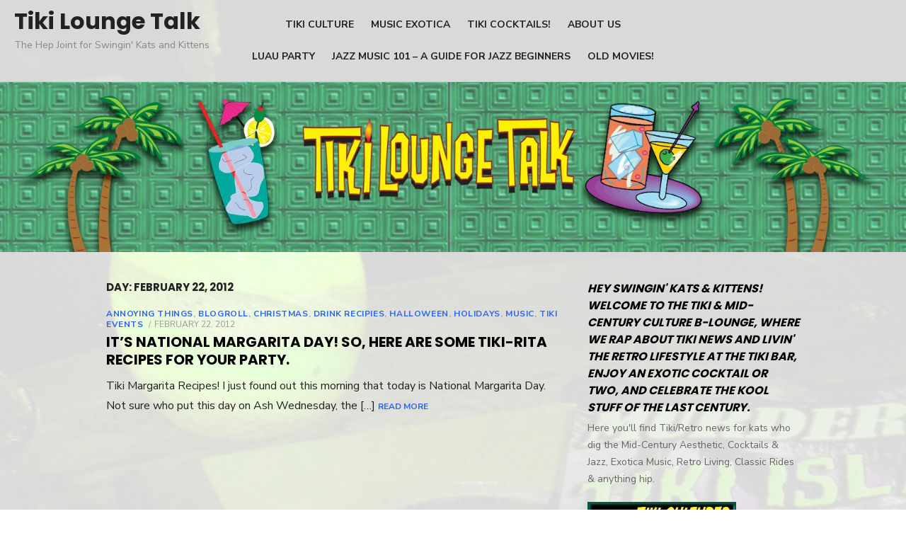

--- FILE ---
content_type: text/html; charset=UTF-8
request_url: http://tikiloungetalk.com/2012/02/22/
body_size: 11016
content:
<!DOCTYPE html>
<html lang="en-US"
	prefix="og: https://ogp.me/ns#" >
<head>
	<meta charset="UTF-8">
	<meta name="viewport" content="width=device-width, initial-scale=1">
	<link rel="profile" href="http://gmpg.org/xfn/11">
		<title>February 22, 2012 | Tiki Lounge Talk</title>

		<!-- All in One SEO 4.0.18 -->
		<meta name="robots" content="noindex, max-snippet:-1, max-image-preview:large, max-video-preview:-1"/>
		<link rel="canonical" href="http://tikiloungetalk.com/2012/02/22/" />
		<script type="application/ld+json" class="aioseo-schema">
			{"@context":"https:\/\/schema.org","@graph":[{"@type":"WebSite","@id":"http:\/\/tikiloungetalk.com\/#website","url":"http:\/\/tikiloungetalk.com\/","name":"Tiki Lounge Talk","description":"The Hep Joint for Swingin' Kats and Kittens","publisher":{"@id":"http:\/\/tikiloungetalk.com\/#organization"}},{"@type":"Organization","@id":"http:\/\/tikiloungetalk.com\/#organization","name":"Tiki Lounge Talk","url":"http:\/\/tikiloungetalk.com\/"},{"@type":"BreadcrumbList","@id":"http:\/\/tikiloungetalk.com\/2012\/02\/22\/#breadcrumblist","itemListElement":[{"@type":"ListItem","@id":"http:\/\/tikiloungetalk.com\/#listItem","position":"1","item":{"@id":"http:\/\/tikiloungetalk.com\/#item","name":"Home","description":"Tiki Culture! The Tiki Blog for people who dig cocktails and jazz, Exotica music and the tropics. Tiki Blog for Tiki & Mid-Century Culture. Retro Living. Cool Cars & Movie Stars. Anything Retro, Tiki, Vintage or Swingin'.","url":"http:\/\/tikiloungetalk.com\/"},"nextItem":"http:\/\/tikiloungetalk.com\/2012\/#listItem"},{"@type":"ListItem","@id":"http:\/\/tikiloungetalk.com\/2012\/#listItem","position":"2","item":{"@id":"http:\/\/tikiloungetalk.com\/2012\/#item","name":"2012","url":"http:\/\/tikiloungetalk.com\/2012\/"},"nextItem":"http:\/\/tikiloungetalk.com\/2012\/02\/#listItem","previousItem":"http:\/\/tikiloungetalk.com\/#listItem"},{"@type":"ListItem","@id":"http:\/\/tikiloungetalk.com\/2012\/02\/#listItem","position":"3","item":{"@id":"http:\/\/tikiloungetalk.com\/2012\/02\/#item","name":"February, 2012","url":"http:\/\/tikiloungetalk.com\/2012\/02\/"},"nextItem":"http:\/\/tikiloungetalk.com\/2012\/02\/22\/#listItem","previousItem":"http:\/\/tikiloungetalk.com\/2012\/#listItem"},{"@type":"ListItem","@id":"http:\/\/tikiloungetalk.com\/2012\/02\/22\/#listItem","position":"4","item":{"@id":"http:\/\/tikiloungetalk.com\/2012\/02\/22\/#item","name":"February 22, 2012","url":"http:\/\/tikiloungetalk.com\/2012\/02\/22\/"},"previousItem":"http:\/\/tikiloungetalk.com\/2012\/02\/#listItem"}]},{"@type":"CollectionPage","@id":"http:\/\/tikiloungetalk.com\/2012\/02\/22\/#collectionpage","url":"http:\/\/tikiloungetalk.com\/2012\/02\/22\/","name":"February 22, 2012 | Tiki Lounge Talk","inLanguage":"en-US","isPartOf":{"@id":"http:\/\/tikiloungetalk.com\/#website"},"breadcrumb":{"@id":"http:\/\/tikiloungetalk.com\/2012\/02\/22\/#breadcrumblist"}}]}
		</script>
		<!-- All in One SEO -->

<link rel='dns-prefetch' href='//fonts.googleapis.com' />
<link rel='dns-prefetch' href='//s.w.org' />
<link rel="alternate" type="application/rss+xml" title="Tiki Lounge Talk &raquo; Feed" href="http://tikiloungetalk.com/feed/" />
<link rel="alternate" type="application/rss+xml" title="Tiki Lounge Talk &raquo; Comments Feed" href="http://tikiloungetalk.com/comments/feed/" />
		<script type="text/javascript">
			window._wpemojiSettings = {"baseUrl":"https:\/\/s.w.org\/images\/core\/emoji\/12.0.0-1\/72x72\/","ext":".png","svgUrl":"https:\/\/s.w.org\/images\/core\/emoji\/12.0.0-1\/svg\/","svgExt":".svg","source":{"concatemoji":"http:\/\/tikiloungetalk.com\/wp-includes\/js\/wp-emoji-release.min.js?ver=5.2.15"}};
			!function(e,a,t){var n,r,o,i=a.createElement("canvas"),p=i.getContext&&i.getContext("2d");function s(e,t){var a=String.fromCharCode;p.clearRect(0,0,i.width,i.height),p.fillText(a.apply(this,e),0,0);e=i.toDataURL();return p.clearRect(0,0,i.width,i.height),p.fillText(a.apply(this,t),0,0),e===i.toDataURL()}function c(e){var t=a.createElement("script");t.src=e,t.defer=t.type="text/javascript",a.getElementsByTagName("head")[0].appendChild(t)}for(o=Array("flag","emoji"),t.supports={everything:!0,everythingExceptFlag:!0},r=0;r<o.length;r++)t.supports[o[r]]=function(e){if(!p||!p.fillText)return!1;switch(p.textBaseline="top",p.font="600 32px Arial",e){case"flag":return s([55356,56826,55356,56819],[55356,56826,8203,55356,56819])?!1:!s([55356,57332,56128,56423,56128,56418,56128,56421,56128,56430,56128,56423,56128,56447],[55356,57332,8203,56128,56423,8203,56128,56418,8203,56128,56421,8203,56128,56430,8203,56128,56423,8203,56128,56447]);case"emoji":return!s([55357,56424,55356,57342,8205,55358,56605,8205,55357,56424,55356,57340],[55357,56424,55356,57342,8203,55358,56605,8203,55357,56424,55356,57340])}return!1}(o[r]),t.supports.everything=t.supports.everything&&t.supports[o[r]],"flag"!==o[r]&&(t.supports.everythingExceptFlag=t.supports.everythingExceptFlag&&t.supports[o[r]]);t.supports.everythingExceptFlag=t.supports.everythingExceptFlag&&!t.supports.flag,t.DOMReady=!1,t.readyCallback=function(){t.DOMReady=!0},t.supports.everything||(n=function(){t.readyCallback()},a.addEventListener?(a.addEventListener("DOMContentLoaded",n,!1),e.addEventListener("load",n,!1)):(e.attachEvent("onload",n),a.attachEvent("onreadystatechange",function(){"complete"===a.readyState&&t.readyCallback()})),(n=t.source||{}).concatemoji?c(n.concatemoji):n.wpemoji&&n.twemoji&&(c(n.twemoji),c(n.wpemoji)))}(window,document,window._wpemojiSettings);
		</script>
		<style type="text/css">
img.wp-smiley,
img.emoji {
	display: inline !important;
	border: none !important;
	box-shadow: none !important;
	height: 1em !important;
	width: 1em !important;
	margin: 0 .07em !important;
	vertical-align: -0.1em !important;
	background: none !important;
	padding: 0 !important;
}
</style>
	<link rel='stylesheet' id='wp-block-library-css'  href='http://tikiloungetalk.com/wp-includes/css/dist/block-library/style.min.css?ver=5.2.15' type='text/css' media='all' />
<link rel='stylesheet' id='st-widget-css'  href='http://tikiloungetalk.com/wp-content/plugins/share-this/css/style.css?ver=5.2.15' type='text/css' media='all' />
<link rel='stylesheet' id='type-fonts-css'  href='//fonts.googleapis.com/css?family=Nunito+Sans%3A400%2C700%2C300%2C400italic%2C700italic%7CPoppins%3A400%2C700&#038;subset=latin%2Clatin-ext' type='text/css' media='all' />
<link rel='stylesheet' id='type-material-icons-css'  href='//fonts.googleapis.com/icon?family=Material+Icons' type='text/css' media='all' />
<link rel='stylesheet' id='type-social-icons-css'  href='http://tikiloungetalk.com/wp-content/themes/type/fonts/socicon.min.css?ver=3.5.2' type='text/css' media='all' />
<link rel='stylesheet' id='type-style-css'  href='http://tikiloungetalk.com/wp-content/themes/type/style.css?ver=1.1.1' type='text/css' media='all' />
<style id='type-style-inline-css' type='text/css'>
.header-image {padding-top: 20px;padding-bottom: 20px;}
</style>
<link rel='stylesheet' id='type-blocks-style-css'  href='http://tikiloungetalk.com/wp-content/themes/type/inc/css/blocks.css?ver=20190115' type='text/css' media='all' />
<script type='text/javascript' src='http://tikiloungetalk.com/wp-includes/js/jquery/jquery.js?ver=1.12.4-wp'></script>
<script type='text/javascript' src='http://tikiloungetalk.com/wp-includes/js/jquery/jquery-migrate.min.js?ver=1.4.1'></script>
<script type='text/javascript' src='http://tikiloungetalk.com/wp-includes/js/swfobject.js?ver=2.2-20120417'></script>
<link rel='https://api.w.org/' href='http://tikiloungetalk.com/wp-json/' />
<link rel="EditURI" type="application/rsd+xml" title="RSD" href="http://tikiloungetalk.com/xmlrpc.php?rsd" />
<link rel="wlwmanifest" type="application/wlwmanifest+xml" href="http://tikiloungetalk.com/wp-includes/wlwmanifest.xml" /> 
<meta name="generator" content="WordPress 5.2.15" />
<script charset="utf-8" type="text/javascript">var switchTo5x=true;</script>
<script charset="utf-8" type="text/javascript" id="st_insights_js" src="http://w.sharethis.com/button/buttons.js?publisher=e607ed17-5b7b-43b2-af4c-1d76abbe8cf3&amp;product=sharethis-wordpress"></script>
<script charset="utf-8" type="text/javascript">stLight.options({"publisher":"e607ed17-5b7b-43b2-af4c-1d76abbe8cf3"});var st_type="wordpress5.2.4";</script>
<style type="text/css" id="custom-background-css">
body.custom-background { background-image: url("http://tikiloungetalk.com/wp-content/uploads/2019/10/murder-tiki-island-wreck-bar-2011-1.jpg"); background-position: center top; background-size: auto; background-repeat: no-repeat; background-attachment: fixed; }
</style>
	</head>
<body class="archive date custom-background hfeed header-layout4 content-sidebar">

<div id="page" class="site">
	<a class="skip-link screen-reader-text" href="#main">Skip to content</a>
	
	<div class="mobile-navbar clear">
		<a id="menu-toggle" class="menu-toggle" href="#mobile-navigation" title="Menu"><span class="button-toggle"></span></a>
					<div class="top-search">
				<span id="top-search-button" class="top-search-button"><i class="search-icon"></i></span>
				
<form role="search" method="get" class="search-form clear" action="http://tikiloungetalk.com/">
	<label>
		<span class="screen-reader-text">Search for:</span>
		<input type="search" id="s" class="search-field" placeholder="Search &hellip;" value="" name="s" />
	</label>
	<button type="submit" class="search-submit">
		<i class="material-icons md-20 md-middle">&#xE8B6;</i> <span class="screen-reader-text">
		Search</span>
	</button>
</form>
			</div>
			</div>
	<div id="mobile-sidebar" class="mobile-sidebar"> 
		<nav id="mobile-navigation" class="main-navigation mobile-navigation" role="navigation" aria-label="Main Menu"></nav>
	</div>
	
	<header id="masthead" class="site-header has-header-image" role="banner">
				
	<div class="site-title-left clear">
		
		<div class="row">
			<div class="col-3">
				<div class="site-branding">
								<p class="site-title"><a href="http://tikiloungetalk.com/" rel="home">Tiki Lounge Talk</a></p>
													<p class="site-description">The Hep Joint for Swingin&#039; Kats and Kittens</p>
									</div><!-- .site-branding -->
			</div>
			<div class="col-6">
				
	<nav id="site-navigation" class="main-navigation" role="navigation" aria-label="Main Menu">
		<ul id="main-menu" class="main-menu"><li id="menu-item-6821" class="menu-item menu-item-type-post_type menu-item-object-page menu-item-6821"><a href="http://tikiloungetalk.com/tiki-culture/">TIKI CULTURE</a></li>
<li id="menu-item-6886" class="menu-item menu-item-type-post_type menu-item-object-page menu-item-6886"><a href="http://tikiloungetalk.com/tiki-bar-music-exotica/">Music Exotica</a></li>
<li id="menu-item-6889" class="menu-item menu-item-type-post_type menu-item-object-page menu-item-6889"><a href="http://tikiloungetalk.com/tiki-drinks/">Tiki Cocktails!</a></li>
<li id="menu-item-6820" class="menu-item menu-item-type-post_type menu-item-object-page menu-item-6820"><a href="http://tikiloungetalk.com/about/">About Us</a></li>
<li id="menu-item-6885" class="menu-item menu-item-type-post_type menu-item-object-page menu-item-6885"><a href="http://tikiloungetalk.com/luau-party/">Luau Party</a></li>
<li id="menu-item-6887" class="menu-item menu-item-type-post_type menu-item-object-page menu-item-6887"><a href="http://tikiloungetalk.com/jazz-music-101/">Jazz Music 101 &#8211; A Guide for Jazz Beginners</a></li>
<li id="menu-item-6884" class="menu-item menu-item-type-post_type menu-item-object-page menu-item-6884"><a href="http://tikiloungetalk.com/mod-movie-mondays/">Old Movies!</a></li>
</ul>	</nav>
				</div>
			<div class="col-3">
								
	<div id="social-links" class="social-links">
			</div>			</div>
		</div><!-- .row -->
		
	</div>
	
			<div class="header-image" style="background-image: url(http://tikiloungetalk.com/wp-content/uploads/2019/11/cropped-background-A-header-Tiki-Lounge-cocktails.jpg)"></div>
			</header><!-- #masthead -->
	
		
	<div id="content" class="site-content">
		<div class="container">
			<div class="inside">
	
		
	<div id="primary" class="content-area">
		<main id="main" class="site-main" role="main">
		
				
			<header class="page-header">
				<div class="page-header-wrapper">
				<h1 class="page-title">Day: February 22, 2012</h1>				</div>
			</header><!-- .page-header -->
			
			<section class="row posts-loop ">
									<div class="post-wrapper col-12">
						
<article id="post-5645" class="list-post post-5645 post type-post status-publish format-standard hentry category-annoying-things category-blogroll category-christmas category-drink-recipies category-halloween category-holidays category-music category-tiki-events tag-booze tag-drink-recipes tag-margarita-recipes tag-national-margarita-day tag-tequila tag-tiki tag-voodoo-tiki-tequila">
	
		
	<div class="entry-header">
					<div class="entry-meta">
				<span class="cat-links"><a href="http://tikiloungetalk.com/category/annoying-things/" rel="category tag">Annoying things</a>, <a href="http://tikiloungetalk.com/category/blogroll/" rel="category tag">Blogroll</a>, <a href="http://tikiloungetalk.com/category/christmas/" rel="category tag">christmas</a>, <a href="http://tikiloungetalk.com/category/drink-recipies/" rel="category tag">Drink Recipies</a>, <a href="http://tikiloungetalk.com/category/halloween/" rel="category tag">Halloween</a>, <a href="http://tikiloungetalk.com/category/holidays/" rel="category tag">holidays</a>, <a href="http://tikiloungetalk.com/category/music/" rel="category tag">Music</a>, <a href="http://tikiloungetalk.com/category/tiki-events/" rel="category tag">Tiki Events</a></span>
				<span class="posted-on"><span class="screen-reader-text">Posted on</span><a href="http://tikiloungetalk.com/2012/02/22/its-national-margarita-day-so-here-are-some-tiki-rita-recipes-for-your-party/" rel="bookmark"><time class="entry-date published" datetime="2012-02-22T18:32:03+00:00">February 22, 2012</time><time class="updated" datetime="2012-02-22T18:55:43+00:00">February 22, 2012</time></a></span>			</div>
				<h2 class="entry-title"><a href="http://tikiloungetalk.com/2012/02/22/its-national-margarita-day-so-here-are-some-tiki-rita-recipes-for-your-party/">It&#8217;s National Margarita Day! So, here are some Tiki-Rita Recipes for your party.</a></h2>
	</div><!-- .entry-header -->
	
	<div class="entry-summary">
		<p>Tiki Margarita Recipes! I just found out this morning that today is National Margarita Day. Not sure who put this day on Ash Wednesday, the [&hellip;] <span class="read-more-link"><a class="read-more" href="http://tikiloungetalk.com/2012/02/22/its-national-margarita-day-so-here-are-some-tiki-rita-recipes-for-your-party/">Read More</a></span></p>
<p class="no-break"><span class='st_fblike_large' st_title='It&#8217;s National Margarita Day! So, here are some Tiki-Rita Recipes for your party.' st_url='http://tikiloungetalk.com/2012/02/22/its-national-margarita-day-so-here-are-some-tiki-rita-recipes-for-your-party/'></span><span class='st_sharethis_large' st_title='It&#8217;s National Margarita Day! So, here are some Tiki-Rita Recipes for your party.' st_url='http://tikiloungetalk.com/2012/02/22/its-national-margarita-day-so-here-are-some-tiki-rita-recipes-for-your-party/'></span><span class='st_pinterest_large' st_title='It&#8217;s National Margarita Day! So, here are some Tiki-Rita Recipes for your party.' st_url='http://tikiloungetalk.com/2012/02/22/its-national-margarita-day-so-here-are-some-tiki-rita-recipes-for-your-party/'></span></p>    </div><!-- .entry-content -->
            
</article><!-- #post-## -->
					</div>
							</section>
			
					
		</main><!-- #main -->
	</div><!-- #primary -->


<aside id="secondary" class="sidebar widget-area" role="complementary">
	
		<section id="text-685884311" class="widget widget_text">			<div class="textwidget"><h4><i>Hey Swingin' Kats & Kittens!
Welcome to the Tiki & Mid-Century Culture B-Lounge, where we rap about Tiki news and livin' the retro lifestyle at the Tiki Bar, enjoy an exotic cocktail or two, and celebrate the kool stuff of the last century. </i></h4>
Here you'll find Tiki/Retro news for kats who dig the Mid-Century Aesthetic, Cocktails & Jazz, Exotica Music, Retro Living, Classic Rides & anything hip. </div>
		</section><section id="text-1092150511" class="widget widget_text">			<div class="textwidget"><a href="http://tikiloungetalk.com/tiki-culture"><img src="http://www.tikiloungetalk.com/misc-art/what-is-tiki-culture.jpg" width="210" height="50"></a>

<a href="http://tikiloungetalk.com/2009/07/23/how-to-build-your-own-tiki-bar-cheap-2/"><img src="http://www.tikiloungetalk.com/misc-art/how-to-build-tiki-bar.jpg" width="210" height="50"></a>

<a href="http://stardustmysteries.com"><img src="http://www.tikiloungetalk.com/misc-art/great-new-books.jpg" width="210" height="50"></a>

<a href="http://tikiloungetalk.com/2019/01/30/the-joys-of-driving-a-vintage-car-daily/"><img src="http://tikiloungetalk.com/wp-content/uploads/2019/02/joy-of-driving-vintage-car-button-tiki-lounge-cadillac.jpg" width="210" height="50"></a></div>
		</section><section id="text-1092157382" class="widget widget_text"><h3 class="widget-title"><span>#IECD</span></h3>			<div class="textwidget"><a href="http://tikiloungetalk.com/tiki-drinks/international-exotic-cocktail-day/"><img src="http://tikiloungetalk.com/wp-content/uploads/2010/09/exotic-cocktail-day.jpg" width="210" height="210"></a>
</div>
		</section><section id="text-1092157381" class="widget widget_text"><h3 class="widget-title"><span>The OFFICIAL Murder Mystery of Tikiphiles!</span></h3>			<div class="textwidget"><a href="http://www.keywestmurdermystery.com"><img src="http://www.tikiloungetalk.com/misc-art/Murder-tiki-island-chris-pinto.jpg" width="210" height="190"></a>
<h3><p><i>Now Available Online! </h3>    <b>Murder on Tiki Island by Tiki Chris Pinto,</b> a murder mystery ghost story that takes place in a Tiki Resort in the Florida Keys in 1956. Kool, old-style Noir detective pulp mixed with Stephen King-like imagery drives this 300-page retro-read! If you dig palm trees, Tiki Bars and hot dames, this book if for you! Available in print, Kindle & Nook.</div>
		</section><section id="text-436491162" class="widget widget_text">			<div class="textwidget"><href="http://www.wildwoodmurdermystery.com"><img src="http://tikiloungetalk.com/misc-art/MBTCD-WILDWOOD365-AD2.jpg" width="210" height="175"></a>
<h3><p><i>Now Available Online! </h3>    <b>Murder Behind The Closet Door,</b> The Wildwood Paranormal Murder Mystery is a Retro-Noir-style ghost story set in 1979 & 1938 Wildwood and Ocean City on the New Jersey Shore. A great read for swingin' retro lovers!
Written by yours truly, "Tiki Chris" Pinto</a>
<a href="http://www.wildwoodmurdermystery.com">
<p>Click here to purchase the 600-page novel or the eBook now!</a>
</div>
		</section><section id="text-505993821" class="widget widget_text"><h3 class="widget-title"><span>Christopher &#8220;Tiki Chris&#8221; Pinto, Author</span></h3>			<div class="textwidget">I'm a kat who's into the good stuff from the 30's, 40's and 50's, spilling into the 20's and 70s'. I play Jazz tenor Sax and Clarinet, drive a retro-rod PT Cruiser GT Convertible, have been hot-rodding a 53 Chevy Bel Air for 19 years and enjoy sipping fine Scotch at my Tiki Bar with my beautiful wife Colleen. 

I've been writing since I was a kid, and just recently (in the last year) discovered the wonderful world wide web blogging thingermazam. I've had a lot of fun living the retro life, and I'm having more fun sharing my take on the road less traveled with anyone interested. I hope you find the site and the posts fun and entertaining!
 See the About page if you want to know any more!</div>
		</section><section id="search-2" class="widget widget_search">
<form role="search" method="get" class="search-form clear" action="http://tikiloungetalk.com/">
	<label>
		<span class="screen-reader-text">Search for:</span>
		<input type="search" id="s" class="search-field" placeholder="Search &hellip;" value="" name="s" />
	</label>
	<button type="submit" class="search-submit">
		<i class="material-icons md-20 md-middle">&#xE8B6;</i> <span class="screen-reader-text">
		Search</span>
	</button>
</form>
</section><section id="text-920741521" class="widget widget_text">			<div class="textwidget"><a href=http://tikiloungetalk.com/2010/11/20/who-cares-about-san-fransiscos-tonga-room-i-do/>Who Cares about The Tonga Room in San Fransisco? We Do. Click here to see why.</a></div>
		</section><section id="calendar-2" class="widget widget_calendar"><div id="calendar_wrap" class="calendar_wrap"><table id="wp-calendar">
	<caption>February 2012</caption>
	<thead>
	<tr>
		<th scope="col" title="Sunday">S</th>
		<th scope="col" title="Monday">M</th>
		<th scope="col" title="Tuesday">T</th>
		<th scope="col" title="Wednesday">W</th>
		<th scope="col" title="Thursday">T</th>
		<th scope="col" title="Friday">F</th>
		<th scope="col" title="Saturday">S</th>
	</tr>
	</thead>

	<tfoot>
	<tr>
		<td colspan="3" id="prev"><a href="http://tikiloungetalk.com/2012/01/">&laquo; Jan</a></td>
		<td class="pad">&nbsp;</td>
		<td colspan="3" id="next"><a href="http://tikiloungetalk.com/2012/03/">Mar &raquo;</a></td>
	</tr>
	</tfoot>

	<tbody>
	<tr>
		<td colspan="3" class="pad">&nbsp;</td><td>1</td><td>2</td><td><a href="http://tikiloungetalk.com/2012/02/03/" aria-label="Posts published on February 3, 2012">3</a></td><td>4</td>
	</tr>
	<tr>
		<td><a href="http://tikiloungetalk.com/2012/02/05/" aria-label="Posts published on February 5, 2012">5</a></td><td>6</td><td>7</td><td>8</td><td>9</td><td><a href="http://tikiloungetalk.com/2012/02/10/" aria-label="Posts published on February 10, 2012">10</a></td><td>11</td>
	</tr>
	<tr>
		<td>12</td><td>13</td><td><a href="http://tikiloungetalk.com/2012/02/14/" aria-label="Posts published on February 14, 2012">14</a></td><td>15</td><td>16</td><td><a href="http://tikiloungetalk.com/2012/02/17/" aria-label="Posts published on February 17, 2012">17</a></td><td>18</td>
	</tr>
	<tr>
		<td>19</td><td>20</td><td><a href="http://tikiloungetalk.com/2012/02/21/" aria-label="Posts published on February 21, 2012">21</a></td><td><a href="http://tikiloungetalk.com/2012/02/22/" aria-label="Posts published on February 22, 2012">22</a></td><td>23</td><td>24</td><td>25</td>
	</tr>
	<tr>
		<td>26</td><td>27</td><td>28</td><td>29</td>
		<td class="pad" colspan="3">&nbsp;</td>
	</tr>
	</tbody>
	</table></div></section>		<section id="recent-posts-2" class="widget widget_recent_entries">		<h3 class="widget-title"><span>Recent Posts</span></h3>		<ul>
											<li>
					<a href="http://tikiloungetalk.com/2021/11/15/does-a-tiki-bar-have-to-have-a-sign-that-says-tiki-bar/">Does a Tiki Bar have to have a sign that says &#8220;Tiki Bar&#8221;?</a>
									</li>
											<li>
					<a href="http://tikiloungetalk.com/2021/11/02/a-psychedelic-60s-halloween-party/">A Psychedelic &#8217;60s Halloween Party</a>
									</li>
											<li>
					<a href="http://tikiloungetalk.com/2021/10/01/its-international-exotic-cocktail-day-cheers/">It&#8217;s International Exotic Cocktail Day! Cheers!</a>
									</li>
											<li>
					<a href="http://tikiloungetalk.com/2021/04/15/is-it-ok-to-throw-together-tiki-cocktails-hmmm/">Is it OK to &#8220;Throw Together&#8221; Tiki Cocktails? Hmmm&#8230;</a>
									</li>
											<li>
					<a href="http://tikiloungetalk.com/2021/03/19/the-cherry-dickel-cocktail-recipe-vintage-inspired-recipes-from-the-tiki-bar/">The Cherry Dickel Cocktail Recipe, Vintage-inspired recipes from the Tiki Bar</a>
									</li>
					</ul>
		</section><section id="archives-2" class="widget widget_archive"><h3 class="widget-title"><span>Archives</span></h3>		<ul>
				<li><a href='http://tikiloungetalk.com/2021/11/'>November 2021</a></li>
	<li><a href='http://tikiloungetalk.com/2021/10/'>October 2021</a></li>
	<li><a href='http://tikiloungetalk.com/2021/04/'>April 2021</a></li>
	<li><a href='http://tikiloungetalk.com/2021/03/'>March 2021</a></li>
	<li><a href='http://tikiloungetalk.com/2021/01/'>January 2021</a></li>
	<li><a href='http://tikiloungetalk.com/2020/10/'>October 2020</a></li>
	<li><a href='http://tikiloungetalk.com/2020/05/'>May 2020</a></li>
	<li><a href='http://tikiloungetalk.com/2020/03/'>March 2020</a></li>
	<li><a href='http://tikiloungetalk.com/2020/01/'>January 2020</a></li>
	<li><a href='http://tikiloungetalk.com/2019/11/'>November 2019</a></li>
	<li><a href='http://tikiloungetalk.com/2019/10/'>October 2019</a></li>
	<li><a href='http://tikiloungetalk.com/2019/09/'>September 2019</a></li>
	<li><a href='http://tikiloungetalk.com/2019/01/'>January 2019</a></li>
	<li><a href='http://tikiloungetalk.com/2018/12/'>December 2018</a></li>
	<li><a href='http://tikiloungetalk.com/2018/07/'>July 2018</a></li>
	<li><a href='http://tikiloungetalk.com/2018/06/'>June 2018</a></li>
	<li><a href='http://tikiloungetalk.com/2018/03/'>March 2018</a></li>
	<li><a href='http://tikiloungetalk.com/2017/05/'>May 2017</a></li>
	<li><a href='http://tikiloungetalk.com/2017/01/'>January 2017</a></li>
	<li><a href='http://tikiloungetalk.com/2016/07/'>July 2016</a></li>
	<li><a href='http://tikiloungetalk.com/2016/02/'>February 2016</a></li>
	<li><a href='http://tikiloungetalk.com/2016/01/'>January 2016</a></li>
	<li><a href='http://tikiloungetalk.com/2015/09/'>September 2015</a></li>
	<li><a href='http://tikiloungetalk.com/2015/05/'>May 2015</a></li>
	<li><a href='http://tikiloungetalk.com/2015/02/'>February 2015</a></li>
	<li><a href='http://tikiloungetalk.com/2014/10/'>October 2014</a></li>
	<li><a href='http://tikiloungetalk.com/2014/09/'>September 2014</a></li>
	<li><a href='http://tikiloungetalk.com/2014/08/'>August 2014</a></li>
	<li><a href='http://tikiloungetalk.com/2014/06/'>June 2014</a></li>
	<li><a href='http://tikiloungetalk.com/2014/04/'>April 2014</a></li>
	<li><a href='http://tikiloungetalk.com/2014/03/'>March 2014</a></li>
	<li><a href='http://tikiloungetalk.com/2014/02/'>February 2014</a></li>
	<li><a href='http://tikiloungetalk.com/2014/01/'>January 2014</a></li>
	<li><a href='http://tikiloungetalk.com/2013/12/'>December 2013</a></li>
	<li><a href='http://tikiloungetalk.com/2013/11/'>November 2013</a></li>
	<li><a href='http://tikiloungetalk.com/2013/10/'>October 2013</a></li>
	<li><a href='http://tikiloungetalk.com/2013/09/'>September 2013</a></li>
	<li><a href='http://tikiloungetalk.com/2013/08/'>August 2013</a></li>
	<li><a href='http://tikiloungetalk.com/2013/06/'>June 2013</a></li>
	<li><a href='http://tikiloungetalk.com/2013/05/'>May 2013</a></li>
	<li><a href='http://tikiloungetalk.com/2013/04/'>April 2013</a></li>
	<li><a href='http://tikiloungetalk.com/2013/03/'>March 2013</a></li>
	<li><a href='http://tikiloungetalk.com/2013/01/'>January 2013</a></li>
	<li><a href='http://tikiloungetalk.com/2012/12/'>December 2012</a></li>
	<li><a href='http://tikiloungetalk.com/2012/11/'>November 2012</a></li>
	<li><a href='http://tikiloungetalk.com/2012/10/'>October 2012</a></li>
	<li><a href='http://tikiloungetalk.com/2012/09/'>September 2012</a></li>
	<li><a href='http://tikiloungetalk.com/2012/08/'>August 2012</a></li>
	<li><a href='http://tikiloungetalk.com/2012/07/'>July 2012</a></li>
	<li><a href='http://tikiloungetalk.com/2012/06/'>June 2012</a></li>
	<li><a href='http://tikiloungetalk.com/2012/05/'>May 2012</a></li>
	<li><a href='http://tikiloungetalk.com/2012/03/'>March 2012</a></li>
	<li><a href='http://tikiloungetalk.com/2012/02/'>February 2012</a></li>
	<li><a href='http://tikiloungetalk.com/2012/01/'>January 2012</a></li>
	<li><a href='http://tikiloungetalk.com/2011/12/'>December 2011</a></li>
	<li><a href='http://tikiloungetalk.com/2011/11/'>November 2011</a></li>
	<li><a href='http://tikiloungetalk.com/2011/10/'>October 2011</a></li>
	<li><a href='http://tikiloungetalk.com/2011/09/'>September 2011</a></li>
	<li><a href='http://tikiloungetalk.com/2011/08/'>August 2011</a></li>
	<li><a href='http://tikiloungetalk.com/2011/07/'>July 2011</a></li>
	<li><a href='http://tikiloungetalk.com/2011/06/'>June 2011</a></li>
	<li><a href='http://tikiloungetalk.com/2011/05/'>May 2011</a></li>
	<li><a href='http://tikiloungetalk.com/2011/04/'>April 2011</a></li>
	<li><a href='http://tikiloungetalk.com/2011/03/'>March 2011</a></li>
	<li><a href='http://tikiloungetalk.com/2011/02/'>February 2011</a></li>
	<li><a href='http://tikiloungetalk.com/2011/01/'>January 2011</a></li>
	<li><a href='http://tikiloungetalk.com/2010/12/'>December 2010</a></li>
	<li><a href='http://tikiloungetalk.com/2010/11/'>November 2010</a></li>
	<li><a href='http://tikiloungetalk.com/2010/10/'>October 2010</a></li>
	<li><a href='http://tikiloungetalk.com/2010/09/'>September 2010</a></li>
	<li><a href='http://tikiloungetalk.com/2010/08/'>August 2010</a></li>
	<li><a href='http://tikiloungetalk.com/2010/07/'>July 2010</a></li>
	<li><a href='http://tikiloungetalk.com/2010/06/'>June 2010</a></li>
	<li><a href='http://tikiloungetalk.com/2010/05/'>May 2010</a></li>
	<li><a href='http://tikiloungetalk.com/2010/04/'>April 2010</a></li>
	<li><a href='http://tikiloungetalk.com/2010/03/'>March 2010</a></li>
	<li><a href='http://tikiloungetalk.com/2010/02/'>February 2010</a></li>
	<li><a href='http://tikiloungetalk.com/2010/01/'>January 2010</a></li>
	<li><a href='http://tikiloungetalk.com/2009/12/'>December 2009</a></li>
	<li><a href='http://tikiloungetalk.com/2009/11/'>November 2009</a></li>
	<li><a href='http://tikiloungetalk.com/2009/10/'>October 2009</a></li>
	<li><a href='http://tikiloungetalk.com/2009/09/'>September 2009</a></li>
	<li><a href='http://tikiloungetalk.com/2009/08/'>August 2009</a></li>
	<li><a href='http://tikiloungetalk.com/2009/07/'>July 2009</a></li>
	<li><a href='http://tikiloungetalk.com/2009/06/'>June 2009</a></li>
	<li><a href='http://tikiloungetalk.com/2009/05/'>May 2009</a></li>
	<li><a href='http://tikiloungetalk.com/2009/04/'>April 2009</a></li>
		</ul>
			</section><section id="categories-416261031" class="widget widget_categories"><h3 class="widget-title"><span>Categories</span></h3>		<ul>
				<li class="cat-item cat-item-6"><a href="http://tikiloungetalk.com/category/annoying-things/">Annoying things</a>
</li>
	<li class="cat-item cat-item-2"><a href="http://tikiloungetalk.com/category/blogroll/">Blogroll</a>
</li>
	<li class="cat-item cat-item-820"><a href="http://tikiloungetalk.com/category/retronoir-books-websites/books-by-christopher-pinto/">Books by Christopher Pinto</a>
</li>
	<li class="cat-item cat-item-154"><a href="http://tikiloungetalk.com/category/christmas/">christmas</a>
</li>
	<li class="cat-item cat-item-65"><a href="http://tikiloungetalk.com/category/drink-recipies/">Drink Recipies</a>
</li>
	<li class="cat-item cat-item-98"><a href="http://tikiloungetalk.com/category/halloween/">Halloween</a>
</li>
	<li class="cat-item cat-item-101"><a href="http://tikiloungetalk.com/category/history/">History</a>
</li>
	<li class="cat-item cat-item-231"><a href="http://tikiloungetalk.com/category/holidays/">holidays</a>
</li>
	<li class="cat-item cat-item-141"><a href="http://tikiloungetalk.com/category/movies/mod-movie-mondays/" title="Every week Tiki Lounge Talk brings you a kool new vintage, retro or mod movie choice. I&#039;ve seen every movie I post, and usually have a fun story to go with it. Food &amp; booze ideas to go along with the movies are also included!">Mod Movie Mondays</a>
</li>
	<li class="cat-item cat-item-97"><a href="http://tikiloungetalk.com/category/movies/">Movies</a>
</li>
	<li class="cat-item cat-item-3"><a href="http://tikiloungetalk.com/category/music/">Music</a>
</li>
	<li class="cat-item cat-item-89"><a href="http://tikiloungetalk.com/category/my-favorite-vintage-toys/">My Favorite Vintage Toys</a>
</li>
	<li class="cat-item cat-item-102"><a href="http://tikiloungetalk.com/category/noir-vintage-stories/">Noir &amp; Vintage Stories</a>
</li>
	<li class="cat-item cat-item-612"><a href="http://tikiloungetalk.com/category/movies/noir-movie-mondays/">Noir Movie Mondays</a>
</li>
	<li class="cat-item cat-item-122"><a href="http://tikiloungetalk.com/category/personal-stories/">Personal Stories</a>
</li>
	<li class="cat-item cat-item-1024"><a href="http://tikiloungetalk.com/category/pop-culture/">pop culture</a>
</li>
	<li class="cat-item cat-item-883"><a href="http://tikiloungetalk.com/category/retro-tiki/">Retro &amp; Tiki</a>
</li>
	<li class="cat-item cat-item-5"><a href="http://tikiloungetalk.com/category/retro-fun-stuff/">Retro Fun Stuff</a>
</li>
	<li class="cat-item cat-item-1042"><a href="http://tikiloungetalk.com/category/retro-recipes/">Retro Recipes</a>
</li>
	<li class="cat-item cat-item-819"><a href="http://tikiloungetalk.com/category/retronoir-books-websites/">Retro/Noir Books &amp; Websites</a>
</li>
	<li class="cat-item cat-item-1041"><a href="http://tikiloungetalk.com/category/movies/sci-fi-movie-mondays/">Sci-Fi Movie Mondays</a>
</li>
	<li class="cat-item cat-item-699"><a href="http://tikiloungetalk.com/category/tiki-and-retro-art/">Tiki and Retro Art</a>
</li>
	<li class="cat-item cat-item-741"><a href="http://tikiloungetalk.com/category/tiki-art-and-artists/">Tiki Art and Artists</a>
</li>
	<li class="cat-item cat-item-79"><a href="http://tikiloungetalk.com/category/tiki-events/">Tiki Events</a>
</li>
	<li class="cat-item cat-item-673"><a href="http://tikiloungetalk.com/category/tiki-news/">tiki news</a>
</li>
	<li class="cat-item cat-item-7"><a href="http://tikiloungetalk.com/category/tiki-talk/">Tiki Talk</a>
</li>
	<li class="cat-item cat-item-416"><a href="http://tikiloungetalk.com/category/tiki-travel/">Tiki Travel</a>
</li>
	<li class="cat-item cat-item-882"><a href="http://tikiloungetalk.com/category/tv-shows/">TV Shows</a>
</li>
	<li class="cat-item cat-item-1"><a href="http://tikiloungetalk.com/category/uncategorized/">Uncategorized</a>
</li>
	<li class="cat-item cat-item-4"><a href="http://tikiloungetalk.com/category/vintage-cars/">Vintage Cars</a>
</li>
		</ul>
			</section><section id="text-594272861" class="widget widget_text"><h3 class="widget-title"><span>Donate to the Tiki Bar! Donations gladly accepted to fund trips to Tiki Events</span></h3>			<div class="textwidget"><form action="https://www.paypal.com/cgi-bin/webscr" method="post">
<input type="hidden" name="cmd" value="_s-xclick">
<input type="hidden" name="hosted_button_id" value="9807108">
<input type="image" src="https://www.paypal.com/en_US/i/btn/btn_donateCC_LG.gif" border="0" name="submit" alt="PayPal - The safer, easier way to pay online!">
<img alt="" border="0" src="https://www.paypal.com/en_US/i/scr/pixel.gif" width="1" height="1">
</form>
</div>
		</section><section id="meta-2" class="widget widget_meta"><h3 class="widget-title"><span>Meta</span></h3>			<ul>
						<li><a href="http://tikiloungetalk.com/wp-login.php">Log in</a></li>
			<li><a href="http://tikiloungetalk.com/feed/">Entries <abbr title="Really Simple Syndication">RSS</abbr></a></li>
			<li><a href="http://tikiloungetalk.com/comments/feed/">Comments <abbr title="Really Simple Syndication">RSS</abbr></a></li>
			<li><a href="https://wordpress.org/" title="Powered by WordPress, state-of-the-art semantic personal publishing platform.">WordPress.org</a></li>			</ul>
			</section><section id="rss-415564071" class="widget widget_rss"><h3 class="widget-title"><span><a class="rsswidget" href="http://tikiloungetalk.com/feed"><img class="rss-widget-icon" style="border:0" width="14" height="14" src="http://tikiloungetalk.com/wp-includes/images/rss.png" alt="RSS" /></a> <a class="rsswidget" href="http://tikiloungetalk.com/">Tiki Lounge Talk</a></span></h3><ul><li><a class='rsswidget' href='http://tikiloungetalk.com/2021/11/15/does-a-tiki-bar-have-to-have-a-sign-that-says-tiki-bar/'>Does a Tiki Bar have to have a sign that says “Tiki Bar”?</a> <span class="rss-date">November 15, 2021</span></li><li><a class='rsswidget' href='http://tikiloungetalk.com/2021/11/02/a-psychedelic-60s-halloween-party/'>A Psychedelic ’60s Halloween Party</a> <span class="rss-date">November 2, 2021</span></li><li><a class='rsswidget' href='http://tikiloungetalk.com/2021/10/01/its-international-exotic-cocktail-day-cheers/'>It’s International Exotic Cocktail Day! Cheers!</a> <span class="rss-date">October 1, 2021</span></li><li><a class='rsswidget' href='http://tikiloungetalk.com/2021/04/15/is-it-ok-to-throw-together-tiki-cocktails-hmmm/'>Is it OK to “Throw Together” Tiki Cocktails? Hmmm…</a> <span class="rss-date">April 15, 2021</span></li><li><a class='rsswidget' href='http://tikiloungetalk.com/2021/03/19/the-cherry-dickel-cocktail-recipe-vintage-inspired-recipes-from-the-tiki-bar/'>The Cherry Dickel Cocktail Recipe, Vintage-inspired recipes from the Tiki Bar</a> <span class="rss-date">March 19, 2021</span></li><li><a class='rsswidget' href='http://tikiloungetalk.com/2021/01/13/progress-on-restoring-customizing-my-1953-chevy-belair/'>Progress on Restoring &amp; Customizing My 1953 Chevy Belair</a> <span class="rss-date">January 13, 2021</span></li><li><a class='rsswidget' href='http://tikiloungetalk.com/2020/10/02/today-is-international-exotic-cocktail-day-friday-oct-2-2020/'>Today is International Exotic Cocktail Day! Friday, Oct. 2, 2020</a> <span class="rss-date">October 2, 2020</span></li><li><a class='rsswidget' href='http://tikiloungetalk.com/2020/05/13/two-new-tv-shows-about-early-mid-century-hollywood-dont-disappoint/'>Two New TV Shows about early Mid-Century Hollywood Don’t Disappoint</a> <span class="rss-date">May 13, 2020</span></li><li><a class='rsswidget' href='http://tikiloungetalk.com/2020/03/23/remembering-ww2-rationing-during-todays-coronavirus-pandemic/'>Remembering WW2 Rationing during today’s Coronavirus Pandemic</a> <span class="rss-date">March 23, 2020</span></li><li><a class='rsswidget' href='http://tikiloungetalk.com/2020/01/09/driving-in-an-antique-car-in-the-tropics-in-january/'>Driving in an Antique Car in the Tropics, in January</a> <span class="rss-date">January 9, 2020</span></li></ul></section>	
	</aside><!-- #secondary -->



			</div><!-- .inside -->
		</div><!-- .container -->
	</div><!-- #content -->

	<footer id="colophon" class="site-footer" role="contentinfo">
		
				
				
		<div class="footer-copy">
			<div class="container">
				<div class="row">
					<div class="col-6 col-sm-12">
						<div class="site-credits">&copy; 2026 Tiki Lounge Talk</div>
					</div>
					<div class="col-6 col-sm-12">
						<div class="site-info">
							<a href="https://wordpress.org/">Powered by WordPress</a>
							<span class="sep"> / </span>
							<a href="https://www.designlabthemes.com/" rel="nofollow">Theme by Design Lab</a>
						</div><!-- .site-info -->
					</div>
				</div>
			</div><!-- .container -->
		</div><!-- .footer-copy -->
		
	</footer><!-- #colophon -->
</div><!-- #page -->


<!-- tracker added by Ultimate Google Analytics plugin v1.6.0: http://www.oratransplant.nl/uga -->
<script type="text/javascript">
var gaJsHost = (("https:" == document.location.protocol) ? "https://ssl." : "http://www.");
document.write(unescape("%3Cscript src='" + gaJsHost + "google-analytics.com/ga.js' type='text/javascript'%3E%3C/script%3E"));
</script>
<script type="text/javascript">
var pageTracker = _gat._getTracker("UA-15424592-1");
pageTracker._initData();
pageTracker._trackPageview();
</script>
<script type='text/javascript' src='http://tikiloungetalk.com/wp-content/themes/type/js/skip-link-focus-fix.js?ver=20151215'></script>
<script type='text/javascript' src='http://tikiloungetalk.com/wp-content/themes/type/js/main.js?ver=20171003'></script>
<script type='text/javascript' src='http://tikiloungetalk.com/wp-includes/js/wp-embed.min.js?ver=5.2.15'></script>

</body>
</html>
